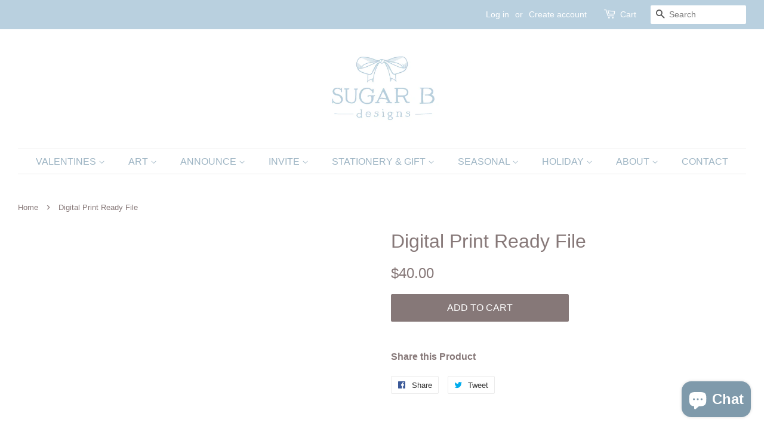

--- FILE ---
content_type: application/javascript; charset=utf-8
request_url: https://sugarbdesigns.com/products/digital-print-ready-file.json?callback=jQuery191021122337791317625_1769323757110&_=1769323757111
body_size: 488
content:
/**/jQuery191021122337791317625_1769323757110({"product":{"id":3817679192117,"title":"Digital Print Ready File","body_html":"","vendor":"Carrie Beth Art","product_type":"","created_at":"2019-08-24T17:52:07-05:00","handle":"digital-print-ready-file","updated_at":"2026-01-25T00:49:17-06:00","published_at":"2019-08-24T17:50:46-05:00","template_suffix":null,"published_scope":"web","tags":"","variants":[{"id":29351612743733,"product_id":3817679192117,"title":"Default Title","price":"40.00","sku":null,"position":1,"compare_at_price":"","fulfillment_service":"manual","inventory_management":null,"option1":"Default Title","option2":null,"option3":null,"created_at":"2019-08-24T17:52:07-05:00","updated_at":"2026-01-25T00:49:17-06:00","taxable":true,"barcode":null,"grams":0,"image_id":null,"weight":0.0,"weight_unit":"lb","requires_shipping":false,"price_currency":"USD","compare_at_price_currency":""}],"options":[{"id":5013498626101,"product_id":3817679192117,"name":"Title","position":1,"values":["Default Title"]}],"images":[],"image":null}})

--- FILE ---
content_type: text/plain; charset=utf-8
request_url: https://productoptions.w3apps.co/api/imagecustomizer?productID=3817679192117&shopName=sugarbdesigns&callback=jQuery191021122337791317625_1769323757110&_=1769323757112
body_size: -38
content:
jQuery191021122337791317625_1769323757110("{}")